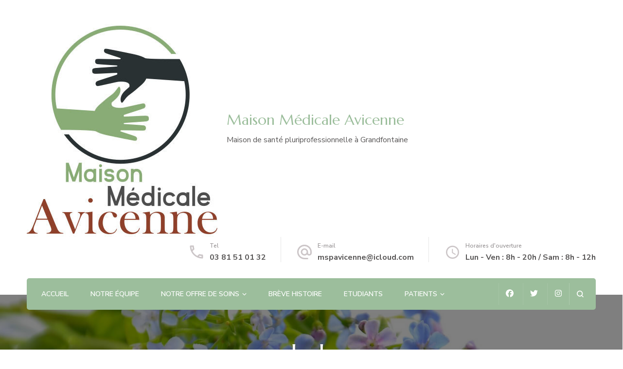

--- FILE ---
content_type: text/html; charset=UTF-8
request_url: https://maisonmedicaleavicenne.fr/tag/psychologue/
body_size: 14762
content:
    <!DOCTYPE html>
    <html lang="fr-FR">
    <head itemscope itemtype="http://schema.org/WebSite">
	    <meta charset="UTF-8">
    <meta name="viewport" content="width=device-width, initial-scale=1">
    <link rel="profile" href="https://gmpg.org/xfn/11">
    <title>psychologue &#8211; Maison Médicale Avicenne</title>
<meta name='robots' content='max-image-preview:large' />
<link rel='dns-prefetch' href='//fonts.googleapis.com' />
<link rel="alternate" type="application/rss+xml" title="Maison Médicale Avicenne &raquo; Flux" href="https://maisonmedicaleavicenne.fr/feed/" />
<link rel="alternate" type="application/rss+xml" title="Maison Médicale Avicenne &raquo; Flux des commentaires" href="https://maisonmedicaleavicenne.fr/comments/feed/" />
<link rel="alternate" type="application/rss+xml" title="Maison Médicale Avicenne &raquo; Flux de l’étiquette psychologue" href="https://maisonmedicaleavicenne.fr/tag/psychologue/feed/" />
<script type="text/javascript">
/* <![CDATA[ */
window._wpemojiSettings = {"baseUrl":"https:\/\/s.w.org\/images\/core\/emoji\/15.0.3\/72x72\/","ext":".png","svgUrl":"https:\/\/s.w.org\/images\/core\/emoji\/15.0.3\/svg\/","svgExt":".svg","source":{"concatemoji":"https:\/\/maisonmedicaleavicenne.fr\/wp-includes\/js\/wp-emoji-release.min.js?ver=54ced7d4bf9f049d031f56e694b80d7c"}};
/*! This file is auto-generated */
!function(i,n){var o,s,e;function c(e){try{var t={supportTests:e,timestamp:(new Date).valueOf()};sessionStorage.setItem(o,JSON.stringify(t))}catch(e){}}function p(e,t,n){e.clearRect(0,0,e.canvas.width,e.canvas.height),e.fillText(t,0,0);var t=new Uint32Array(e.getImageData(0,0,e.canvas.width,e.canvas.height).data),r=(e.clearRect(0,0,e.canvas.width,e.canvas.height),e.fillText(n,0,0),new Uint32Array(e.getImageData(0,0,e.canvas.width,e.canvas.height).data));return t.every(function(e,t){return e===r[t]})}function u(e,t,n){switch(t){case"flag":return n(e,"\ud83c\udff3\ufe0f\u200d\u26a7\ufe0f","\ud83c\udff3\ufe0f\u200b\u26a7\ufe0f")?!1:!n(e,"\ud83c\uddfa\ud83c\uddf3","\ud83c\uddfa\u200b\ud83c\uddf3")&&!n(e,"\ud83c\udff4\udb40\udc67\udb40\udc62\udb40\udc65\udb40\udc6e\udb40\udc67\udb40\udc7f","\ud83c\udff4\u200b\udb40\udc67\u200b\udb40\udc62\u200b\udb40\udc65\u200b\udb40\udc6e\u200b\udb40\udc67\u200b\udb40\udc7f");case"emoji":return!n(e,"\ud83d\udc26\u200d\u2b1b","\ud83d\udc26\u200b\u2b1b")}return!1}function f(e,t,n){var r="undefined"!=typeof WorkerGlobalScope&&self instanceof WorkerGlobalScope?new OffscreenCanvas(300,150):i.createElement("canvas"),a=r.getContext("2d",{willReadFrequently:!0}),o=(a.textBaseline="top",a.font="600 32px Arial",{});return e.forEach(function(e){o[e]=t(a,e,n)}),o}function t(e){var t=i.createElement("script");t.src=e,t.defer=!0,i.head.appendChild(t)}"undefined"!=typeof Promise&&(o="wpEmojiSettingsSupports",s=["flag","emoji"],n.supports={everything:!0,everythingExceptFlag:!0},e=new Promise(function(e){i.addEventListener("DOMContentLoaded",e,{once:!0})}),new Promise(function(t){var n=function(){try{var e=JSON.parse(sessionStorage.getItem(o));if("object"==typeof e&&"number"==typeof e.timestamp&&(new Date).valueOf()<e.timestamp+604800&&"object"==typeof e.supportTests)return e.supportTests}catch(e){}return null}();if(!n){if("undefined"!=typeof Worker&&"undefined"!=typeof OffscreenCanvas&&"undefined"!=typeof URL&&URL.createObjectURL&&"undefined"!=typeof Blob)try{var e="postMessage("+f.toString()+"("+[JSON.stringify(s),u.toString(),p.toString()].join(",")+"));",r=new Blob([e],{type:"text/javascript"}),a=new Worker(URL.createObjectURL(r),{name:"wpTestEmojiSupports"});return void(a.onmessage=function(e){c(n=e.data),a.terminate(),t(n)})}catch(e){}c(n=f(s,u,p))}t(n)}).then(function(e){for(var t in e)n.supports[t]=e[t],n.supports.everything=n.supports.everything&&n.supports[t],"flag"!==t&&(n.supports.everythingExceptFlag=n.supports.everythingExceptFlag&&n.supports[t]);n.supports.everythingExceptFlag=n.supports.everythingExceptFlag&&!n.supports.flag,n.DOMReady=!1,n.readyCallback=function(){n.DOMReady=!0}}).then(function(){return e}).then(function(){var e;n.supports.everything||(n.readyCallback(),(e=n.source||{}).concatemoji?t(e.concatemoji):e.wpemoji&&e.twemoji&&(t(e.twemoji),t(e.wpemoji)))}))}((window,document),window._wpemojiSettings);
/* ]]> */
</script>
<link rel='stylesheet' id='sbi_styles-css' href='https://maisonmedicaleavicenne.fr/wp-content/plugins/instagram-feed/css/sbi-styles.min.css?ver=6.6.0' type='text/css' media='all' />
<style id='wp-emoji-styles-inline-css' type='text/css'>

	img.wp-smiley, img.emoji {
		display: inline !important;
		border: none !important;
		box-shadow: none !important;
		height: 1em !important;
		width: 1em !important;
		margin: 0 0.07em !important;
		vertical-align: -0.1em !important;
		background: none !important;
		padding: 0 !important;
	}
</style>
<link rel='stylesheet' id='wp-block-library-css' href='https://maisonmedicaleavicenne.fr/wp-includes/css/dist/block-library/style.min.css?ver=54ced7d4bf9f049d031f56e694b80d7c' type='text/css' media='all' />
<style id='classic-theme-styles-inline-css' type='text/css'>
/*! This file is auto-generated */
.wp-block-button__link{color:#fff;background-color:#32373c;border-radius:9999px;box-shadow:none;text-decoration:none;padding:calc(.667em + 2px) calc(1.333em + 2px);font-size:1.125em}.wp-block-file__button{background:#32373c;color:#fff;text-decoration:none}
</style>
<style id='global-styles-inline-css' type='text/css'>
:root{--wp--preset--aspect-ratio--square: 1;--wp--preset--aspect-ratio--4-3: 4/3;--wp--preset--aspect-ratio--3-4: 3/4;--wp--preset--aspect-ratio--3-2: 3/2;--wp--preset--aspect-ratio--2-3: 2/3;--wp--preset--aspect-ratio--16-9: 16/9;--wp--preset--aspect-ratio--9-16: 9/16;--wp--preset--color--black: #000000;--wp--preset--color--cyan-bluish-gray: #abb8c3;--wp--preset--color--white: #ffffff;--wp--preset--color--pale-pink: #f78da7;--wp--preset--color--vivid-red: #cf2e2e;--wp--preset--color--luminous-vivid-orange: #ff6900;--wp--preset--color--luminous-vivid-amber: #fcb900;--wp--preset--color--light-green-cyan: #7bdcb5;--wp--preset--color--vivid-green-cyan: #00d084;--wp--preset--color--pale-cyan-blue: #8ed1fc;--wp--preset--color--vivid-cyan-blue: #0693e3;--wp--preset--color--vivid-purple: #9b51e0;--wp--preset--gradient--vivid-cyan-blue-to-vivid-purple: linear-gradient(135deg,rgba(6,147,227,1) 0%,rgb(155,81,224) 100%);--wp--preset--gradient--light-green-cyan-to-vivid-green-cyan: linear-gradient(135deg,rgb(122,220,180) 0%,rgb(0,208,130) 100%);--wp--preset--gradient--luminous-vivid-amber-to-luminous-vivid-orange: linear-gradient(135deg,rgba(252,185,0,1) 0%,rgba(255,105,0,1) 100%);--wp--preset--gradient--luminous-vivid-orange-to-vivid-red: linear-gradient(135deg,rgba(255,105,0,1) 0%,rgb(207,46,46) 100%);--wp--preset--gradient--very-light-gray-to-cyan-bluish-gray: linear-gradient(135deg,rgb(238,238,238) 0%,rgb(169,184,195) 100%);--wp--preset--gradient--cool-to-warm-spectrum: linear-gradient(135deg,rgb(74,234,220) 0%,rgb(151,120,209) 20%,rgb(207,42,186) 40%,rgb(238,44,130) 60%,rgb(251,105,98) 80%,rgb(254,248,76) 100%);--wp--preset--gradient--blush-light-purple: linear-gradient(135deg,rgb(255,206,236) 0%,rgb(152,150,240) 100%);--wp--preset--gradient--blush-bordeaux: linear-gradient(135deg,rgb(254,205,165) 0%,rgb(254,45,45) 50%,rgb(107,0,62) 100%);--wp--preset--gradient--luminous-dusk: linear-gradient(135deg,rgb(255,203,112) 0%,rgb(199,81,192) 50%,rgb(65,88,208) 100%);--wp--preset--gradient--pale-ocean: linear-gradient(135deg,rgb(255,245,203) 0%,rgb(182,227,212) 50%,rgb(51,167,181) 100%);--wp--preset--gradient--electric-grass: linear-gradient(135deg,rgb(202,248,128) 0%,rgb(113,206,126) 100%);--wp--preset--gradient--midnight: linear-gradient(135deg,rgb(2,3,129) 0%,rgb(40,116,252) 100%);--wp--preset--font-size--small: 13px;--wp--preset--font-size--medium: 20px;--wp--preset--font-size--large: 36px;--wp--preset--font-size--x-large: 42px;--wp--preset--spacing--20: 0.44rem;--wp--preset--spacing--30: 0.67rem;--wp--preset--spacing--40: 1rem;--wp--preset--spacing--50: 1.5rem;--wp--preset--spacing--60: 2.25rem;--wp--preset--spacing--70: 3.38rem;--wp--preset--spacing--80: 5.06rem;--wp--preset--shadow--natural: 6px 6px 9px rgba(0, 0, 0, 0.2);--wp--preset--shadow--deep: 12px 12px 50px rgba(0, 0, 0, 0.4);--wp--preset--shadow--sharp: 6px 6px 0px rgba(0, 0, 0, 0.2);--wp--preset--shadow--outlined: 6px 6px 0px -3px rgba(255, 255, 255, 1), 6px 6px rgba(0, 0, 0, 1);--wp--preset--shadow--crisp: 6px 6px 0px rgba(0, 0, 0, 1);}:where(.is-layout-flex){gap: 0.5em;}:where(.is-layout-grid){gap: 0.5em;}body .is-layout-flex{display: flex;}.is-layout-flex{flex-wrap: wrap;align-items: center;}.is-layout-flex > :is(*, div){margin: 0;}body .is-layout-grid{display: grid;}.is-layout-grid > :is(*, div){margin: 0;}:where(.wp-block-columns.is-layout-flex){gap: 2em;}:where(.wp-block-columns.is-layout-grid){gap: 2em;}:where(.wp-block-post-template.is-layout-flex){gap: 1.25em;}:where(.wp-block-post-template.is-layout-grid){gap: 1.25em;}.has-black-color{color: var(--wp--preset--color--black) !important;}.has-cyan-bluish-gray-color{color: var(--wp--preset--color--cyan-bluish-gray) !important;}.has-white-color{color: var(--wp--preset--color--white) !important;}.has-pale-pink-color{color: var(--wp--preset--color--pale-pink) !important;}.has-vivid-red-color{color: var(--wp--preset--color--vivid-red) !important;}.has-luminous-vivid-orange-color{color: var(--wp--preset--color--luminous-vivid-orange) !important;}.has-luminous-vivid-amber-color{color: var(--wp--preset--color--luminous-vivid-amber) !important;}.has-light-green-cyan-color{color: var(--wp--preset--color--light-green-cyan) !important;}.has-vivid-green-cyan-color{color: var(--wp--preset--color--vivid-green-cyan) !important;}.has-pale-cyan-blue-color{color: var(--wp--preset--color--pale-cyan-blue) !important;}.has-vivid-cyan-blue-color{color: var(--wp--preset--color--vivid-cyan-blue) !important;}.has-vivid-purple-color{color: var(--wp--preset--color--vivid-purple) !important;}.has-black-background-color{background-color: var(--wp--preset--color--black) !important;}.has-cyan-bluish-gray-background-color{background-color: var(--wp--preset--color--cyan-bluish-gray) !important;}.has-white-background-color{background-color: var(--wp--preset--color--white) !important;}.has-pale-pink-background-color{background-color: var(--wp--preset--color--pale-pink) !important;}.has-vivid-red-background-color{background-color: var(--wp--preset--color--vivid-red) !important;}.has-luminous-vivid-orange-background-color{background-color: var(--wp--preset--color--luminous-vivid-orange) !important;}.has-luminous-vivid-amber-background-color{background-color: var(--wp--preset--color--luminous-vivid-amber) !important;}.has-light-green-cyan-background-color{background-color: var(--wp--preset--color--light-green-cyan) !important;}.has-vivid-green-cyan-background-color{background-color: var(--wp--preset--color--vivid-green-cyan) !important;}.has-pale-cyan-blue-background-color{background-color: var(--wp--preset--color--pale-cyan-blue) !important;}.has-vivid-cyan-blue-background-color{background-color: var(--wp--preset--color--vivid-cyan-blue) !important;}.has-vivid-purple-background-color{background-color: var(--wp--preset--color--vivid-purple) !important;}.has-black-border-color{border-color: var(--wp--preset--color--black) !important;}.has-cyan-bluish-gray-border-color{border-color: var(--wp--preset--color--cyan-bluish-gray) !important;}.has-white-border-color{border-color: var(--wp--preset--color--white) !important;}.has-pale-pink-border-color{border-color: var(--wp--preset--color--pale-pink) !important;}.has-vivid-red-border-color{border-color: var(--wp--preset--color--vivid-red) !important;}.has-luminous-vivid-orange-border-color{border-color: var(--wp--preset--color--luminous-vivid-orange) !important;}.has-luminous-vivid-amber-border-color{border-color: var(--wp--preset--color--luminous-vivid-amber) !important;}.has-light-green-cyan-border-color{border-color: var(--wp--preset--color--light-green-cyan) !important;}.has-vivid-green-cyan-border-color{border-color: var(--wp--preset--color--vivid-green-cyan) !important;}.has-pale-cyan-blue-border-color{border-color: var(--wp--preset--color--pale-cyan-blue) !important;}.has-vivid-cyan-blue-border-color{border-color: var(--wp--preset--color--vivid-cyan-blue) !important;}.has-vivid-purple-border-color{border-color: var(--wp--preset--color--vivid-purple) !important;}.has-vivid-cyan-blue-to-vivid-purple-gradient-background{background: var(--wp--preset--gradient--vivid-cyan-blue-to-vivid-purple) !important;}.has-light-green-cyan-to-vivid-green-cyan-gradient-background{background: var(--wp--preset--gradient--light-green-cyan-to-vivid-green-cyan) !important;}.has-luminous-vivid-amber-to-luminous-vivid-orange-gradient-background{background: var(--wp--preset--gradient--luminous-vivid-amber-to-luminous-vivid-orange) !important;}.has-luminous-vivid-orange-to-vivid-red-gradient-background{background: var(--wp--preset--gradient--luminous-vivid-orange-to-vivid-red) !important;}.has-very-light-gray-to-cyan-bluish-gray-gradient-background{background: var(--wp--preset--gradient--very-light-gray-to-cyan-bluish-gray) !important;}.has-cool-to-warm-spectrum-gradient-background{background: var(--wp--preset--gradient--cool-to-warm-spectrum) !important;}.has-blush-light-purple-gradient-background{background: var(--wp--preset--gradient--blush-light-purple) !important;}.has-blush-bordeaux-gradient-background{background: var(--wp--preset--gradient--blush-bordeaux) !important;}.has-luminous-dusk-gradient-background{background: var(--wp--preset--gradient--luminous-dusk) !important;}.has-pale-ocean-gradient-background{background: var(--wp--preset--gradient--pale-ocean) !important;}.has-electric-grass-gradient-background{background: var(--wp--preset--gradient--electric-grass) !important;}.has-midnight-gradient-background{background: var(--wp--preset--gradient--midnight) !important;}.has-small-font-size{font-size: var(--wp--preset--font-size--small) !important;}.has-medium-font-size{font-size: var(--wp--preset--font-size--medium) !important;}.has-large-font-size{font-size: var(--wp--preset--font-size--large) !important;}.has-x-large-font-size{font-size: var(--wp--preset--font-size--x-large) !important;}
:where(.wp-block-post-template.is-layout-flex){gap: 1.25em;}:where(.wp-block-post-template.is-layout-grid){gap: 1.25em;}
:where(.wp-block-columns.is-layout-flex){gap: 2em;}:where(.wp-block-columns.is-layout-grid){gap: 2em;}
:root :where(.wp-block-pullquote){font-size: 1.5em;line-height: 1.6;}
</style>
<link rel='stylesheet' id='blossomthemes-email-newsletter-css' href='https://maisonmedicaleavicenne.fr/wp-content/plugins/blossomthemes-email-newsletter/public/css/blossomthemes-email-newsletter-public.min.css?ver=2.2.10' type='text/css' media='all' />
<link rel='stylesheet' id='blossomthemes-instagram-feed-css' href='https://maisonmedicaleavicenne.fr/wp-content/plugins/blossomthemes-instagram-feed/public/css/blossomthemes-instagram-feed-public.css?ver=2.0.5' type='text/css' media='all' />
<link rel='stylesheet' id='magnific-popup-css' href='https://maisonmedicaleavicenne.fr/wp-content/plugins/blossomthemes-instagram-feed/public/css/magnific-popup.min.css?ver=1.0.0' type='text/css' media='all' />
<link rel='stylesheet' id='blossomthemes-toolkit-css' href='https://maisonmedicaleavicenne.fr/wp-content/plugins/blossomthemes-toolkit/public/css/blossomthemes-toolkit-public.min.css?ver=2.2.7' type='text/css' media='all' />
<link rel='stylesheet' id='popularis-extra-css' href='https://maisonmedicaleavicenne.fr/wp-content/plugins/popularis-extra/assets/css/style.css?ver=1.2.10' type='text/css' media='all' />
<link rel='stylesheet' id='cmplz-general-css' href='https://maisonmedicaleavicenne.fr/wp-content/plugins/complianz-gdpr/assets/css/cookieblocker.min.css?ver=1730988557' type='text/css' media='all' />
<link rel='stylesheet' id='animate-css' href='https://maisonmedicaleavicenne.fr/wp-content/themes/blossom-spa/css/animate.min.css?ver=3.5.2' type='text/css' media='all' />
<link rel='stylesheet' id='owl-carousel-css' href='https://maisonmedicaleavicenne.fr/wp-content/themes/blossom-spa/css/owl.carousel.min.css?ver=2.2.1' type='text/css' media='all' />
<link rel='stylesheet' id='perfect-scrollbar-css' href='https://maisonmedicaleavicenne.fr/wp-content/themes/blossom-spa/css/perfect-scrollbar.min.css?ver=3.1.5' type='text/css' media='all' />
<link rel='stylesheet' id='blossom-spa-google-fonts-css' href='https://fonts.googleapis.com/css?family=Nunito+Sans%3A200%2C300%2Cregular%2C500%2C600%2C700%2C800%2C900%2C200italic%2C300italic%2Citalic%2C500italic%2C600italic%2C700italic%2C800italic%2C900italic%7CMarcellus%3Aregular' type='text/css' media='all' />
<link rel='stylesheet' id='blossom-spa-css' href='https://maisonmedicaleavicenne.fr/wp-content/themes/blossom-spa/style.css?ver=1.3.9' type='text/css' media='all' />
<script type="text/javascript" async src="https://maisonmedicaleavicenne.fr/wp-content/plugins/burst-statistics/helpers/timeme/timeme.min.js?ver=1.7.2" id="burst-timeme-js"></script>
<script type="text/javascript" id="burst-js-extra">
/* <![CDATA[ */
var burst = {"cookie_retention_days":"30","beacon_url":"https:\/\/maisonmedicaleavicenne.fr\/wp-content\/plugins\/burst-statistics\/endpoint.php","options":{"beacon_enabled":1,"enable_cookieless_tracking":0,"enable_turbo_mode":0,"do_not_track":0,"track_url_change":0},"goals":[],"goals_script_url":"https:\/\/maisonmedicaleavicenne.fr\/wp-content\/plugins\/burst-statistics\/\/assets\/js\/build\/burst-goals.js?v=1.7.2"};
/* ]]> */
</script>
<script type="text/javascript" async src="https://maisonmedicaleavicenne.fr/wp-content/plugins/burst-statistics/assets/js/build/burst.min.js?ver=1.7.2" id="burst-js"></script>
<script type="text/javascript" id="jquery-core-js-extra">
/* <![CDATA[ */
var bten_ajax_data = {"ajaxurl":"https:\/\/maisonmedicaleavicenne.fr\/wp-admin\/admin-ajax.php"};
/* ]]> */
</script>
<script type="text/javascript" src="https://maisonmedicaleavicenne.fr/wp-includes/js/jquery/jquery.min.js?ver=3.7.1" id="jquery-core-js"></script>
<script type="text/javascript" src="https://maisonmedicaleavicenne.fr/wp-includes/js/jquery/jquery-migrate.min.js?ver=3.4.1" id="jquery-migrate-js"></script>
<link rel="https://api.w.org/" href="https://maisonmedicaleavicenne.fr/wp-json/" /><link rel="alternate" title="JSON" type="application/json" href="https://maisonmedicaleavicenne.fr/wp-json/wp/v2/tags/40" /><link rel="EditURI" type="application/rsd+xml" title="RSD" href="https://maisonmedicaleavicenne.fr/xmlrpc.php?rsd" />
<style type='text/css' media='all'>
    :root {
    --primary-font: Nunito Sans;
    --secondary-font: Marcellus;
    }

    body,
    button,
    input,
    select,
    optgroup,
    textarea {        
        font-size: 18px;
    }

    /*Typography*/

    .site-branding .site-title{
        font-size   : 30px;
        font-family : Marcellus;
        font-weight : 400;
        font-style  : normal;
    }

    a.btn-readmore:hover:before, .btn-cta:hover:before, 
    a.btn-readmore:hover:after, .btn-cta:hover:after {
        background-image: url('data:image/svg+xml; utf-8, <svg xmlns="http://www.w3.org/2000/svg" viewBox="0 0 192 512"><path fill="%239cbe9c" d="M187.8 264.5L41 412.5c-4.7 4.7-12.3 4.7-17 0L4.2 392.7c-4.7-4.7-4.7-12.3 0-17L122.7 256 4.2 136.3c-4.7-4.7-4.7-12.3 0-17L24 99.5c4.7-4.7 12.3-4.7 17 0l146.8 148c4.7 4.7 4.7 12.3 0 17z" class=""></path></svg>');    
    } 

    .widget_bttk_testimonial_widget .bttk-testimonial-inner-holder:before, 
    blockquote:before {
        background-image: url('data:image/svg+xml; utf-8, <svg xmlns="http://www.w3.org/2000/svg" viewBox="0 0 36 24"><path fill="%239cbe9c" d="M33.54,28.5a8,8,0,1,1-8.04,8,16,16,0,0,1,16-16A15.724,15.724,0,0,0,33.54,28.5Zm-12.04,8a8,8,0,0,1-16,0h0a16,16,0,0,1,16-16,15.724,15.724,0,0,0-7.96,8A7.989,7.989,0,0,1,21.5,36.5Z" transform="translate(-5.5 -20.5)"/></svg>');
    };
           
    </style></head>

<body data-rsssl=1 class="archive tag tag-psychologue tag-40 wp-custom-logo hfeed list-layout rightsidebar" itemscope itemtype="http://schema.org/WebPage">

    <div id="page" class="site"><a aria-label="Passer au contenu" class="skip-link" href="#content">Aller au contenu</a>
        <div class="responsive-nav">
            <nav id="res-navigation" class="main-navigation" role="navigation">
        <div class="primary-menu-list main-menu-modal cover-modal" data-modal-target-string=".main-menu-modal">
            <button class="close close-main-nav-toggle" data-toggle-target=".main-menu-modal" data-toggle-body-class="showing-main-menu-modal" aria-expanded="false" data-set-focus=".main-menu-modal"></button>
            <div class="mobile-menu" aria-label="Mobile">
                <div class="menu-principal-container"><ul id="primary-menu" class="nav-menu main-menu-modal"><li id="menu-item-116" class="menu-item menu-item-type-post_type menu-item-object-page menu-item-home menu-item-116"><a href="https://maisonmedicaleavicenne.fr/">Accueil</a></li>
<li id="menu-item-113" class="menu-item menu-item-type-post_type menu-item-object-page menu-item-113"><a href="https://maisonmedicaleavicenne.fr/notre-equipe/">Notre équipe</a></li>
<li id="menu-item-173" class="menu-item menu-item-type-post_type menu-item-object-page menu-item-has-children menu-item-173"><a href="https://maisonmedicaleavicenne.fr/notre-offre-de-soins/">Notre offre de soins</a>
<ul class="sub-menu">
	<li id="menu-item-112" class="menu-item menu-item-type-post_type menu-item-object-page menu-item-112"><a href="https://maisonmedicaleavicenne.fr/medecine-generale/">Médecine Générale</a></li>
	<li id="menu-item-136" class="menu-item menu-item-type-post_type menu-item-object-page menu-item-136"><a href="https://maisonmedicaleavicenne.fr/orthophoniste/">Orthophonistes</a></li>
	<li id="menu-item-159" class="menu-item menu-item-type-post_type menu-item-object-page menu-item-159"><a href="https://maisonmedicaleavicenne.fr/osteopathie/">Ostéopathie</a></li>
	<li id="menu-item-160" class="menu-item menu-item-type-post_type menu-item-object-page menu-item-160"><a href="https://maisonmedicaleavicenne.fr/cabinet-infirmier/">Cabinet infirmier</a></li>
	<li id="menu-item-137" class="menu-item menu-item-type-post_type menu-item-object-page menu-item-137"><a href="https://maisonmedicaleavicenne.fr/sage-femme/">Sage-femme</a></li>
	<li id="menu-item-538" class="menu-item menu-item-type-post_type menu-item-object-page menu-item-538"><a href="https://maisonmedicaleavicenne.fr/notre-offre-de-soins/psychologue/">Psychologue</a></li>
</ul>
</li>
<li id="menu-item-114" class="menu-item menu-item-type-post_type menu-item-object-page menu-item-114"><a href="https://maisonmedicaleavicenne.fr/a-propos-de/">Brève histoire</a></li>
<li id="menu-item-212" class="menu-item menu-item-type-post_type menu-item-object-page menu-item-212"><a href="https://maisonmedicaleavicenne.fr/etudiants/">Etudiants</a></li>
<li id="menu-item-226" class="menu-item menu-item-type-post_type menu-item-object-page menu-item-has-children menu-item-226"><a href="https://maisonmedicaleavicenne.fr/patients/">Patients</a>
<ul class="sub-menu">
	<li id="menu-item-246" class="menu-item menu-item-type-post_type menu-item-object-page menu-item-246"><a href="https://maisonmedicaleavicenne.fr/outils-pratiques-pour-les-patients/">Outils pratiques pour les patients</a></li>
</ul>
</li>
</ul></div>            </div>
        </div>
    </nav><!-- #site-navigation -->
                <div class="header-social">
        <ul class="social-list">
        	                <li>
                    <a href="https://www.facebook.com/AvicenneMaison" target="_blank" rel="nofollow noopener">
                        <i class="fab fa-facebook"></i>
                    </a>
                </li>    	   
                                <li>
                    <a href="https://twitter.com/AvicenneMaison" target="_blank" rel="nofollow noopener">
                        <i class="fab fa-twitter"></i>
                    </a>
                </li>    	   
                                <li>
                    <a href="https://www.instagram.com/maisonmedicaleavicenne/" target="_blank" rel="nofollow noopener">
                        <i class="fab fa-instagram"></i>
                    </a>
                </li>    	   
                    	</ul>
    </div>
                        <div class="header-contact"> 
                            <div class="contact-block">
                    <svg xmlns="http://www.w3.org/2000/svg" viewBox="0 0 36 36"><defs><style>.pha{fill:none;}.phb{fill:#ccc6c8;}</style></defs><path class="pha" d="M0,0H36V36H0Z"/><g transform="translate(4.5 4.5)"><path class="phb" d="M8.31,6a18.469,18.469,0,0,0,.675,3.885l-1.8,1.8A22.238,22.238,0,0,1,6.045,6H8.31M23.1,24.03a19.129,19.129,0,0,0,3.9.675V26.94a23.14,23.14,0,0,1-5.7-1.125l1.8-1.785M9.75,3H4.5A1.5,1.5,0,0,0,3,4.5,25.5,25.5,0,0,0,28.5,30,1.5,1.5,0,0,0,30,28.5V23.265a1.5,1.5,0,0,0-1.5-1.5,17.11,17.11,0,0,1-5.355-.855,1.259,1.259,0,0,0-.465-.075,1.537,1.537,0,0,0-1.065.435l-3.3,3.3A22.723,22.723,0,0,1,8.43,14.685l3.3-3.3a1.505,1.505,0,0,0,.375-1.53A17.041,17.041,0,0,1,11.25,4.5,1.5,1.5,0,0,0,9.75,3Z" transform="translate(-3 -3)"/></g></svg>
                    <span class="title hphone-label">Tel</span><p class="content hphone"><a href="tel:0381510132">03 81 51 01 32</a></p>                </div>
            
                            <div class="contact-block">
                    <svg xmlns="http://www.w3.org/2000/svg" viewBox="0 0 36 36"><defs><style>.ema{fill:none;}.emb{fill:#ccc6c8;}</style></defs><path class="ema" d="M0,0H36V36H0Z"/><g transform="translate(3 2.925)"><path class="emb" d="M17,1.95a15,15,0,0,0,0,30h7.5v-3H17a12.154,12.154,0,0,1-12-12,12.154,12.154,0,0,1,12-12,12.154,12.154,0,0,1,12,12V19.1a2.425,2.425,0,0,1-2.25,2.355,2.425,2.425,0,0,1-2.25-2.355V16.95a7.5,7.5,0,1,0-2.19,5.3,5.555,5.555,0,0,0,4.44,2.2A5.269,5.269,0,0,0,32,19.1V16.95A15.005,15.005,0,0,0,17,1.95Zm0,19.5a4.5,4.5,0,1,1,4.5-4.5A4.494,4.494,0,0,1,17,21.45Z" transform="translate(-2 -1.95)"/></g></svg>
                    <span class="title hemail-label">E-mail</span><p class="content hemail"><a href="mailto:mspavicenne@icloud.com">mspavicenne@icloud.com</a></p>                </div>
                        
                            <div class="contact-block">
                    <svg xmlns="http://www.w3.org/2000/svg" viewBox="0 0 36 36"><defs><style>.clk{fill:none;}.clkb{fill:#ccc6c8;}</style></defs><g transform="translate(7 18)"><g transform="translate(-7 -18)"><path class="clk" d="M0,0H36V36H0Z"/></g><g transform="translate(-2 -13)"><path class="clkb" d="M15.5,2A13.5,13.5,0,1,0,29,15.5,13.54,13.54,0,0,0,15.5,2Zm0,24.3A10.8,10.8,0,1,1,26.3,15.5,10.814,10.814,0,0,1,15.5,26.3Z" transform="translate(-2 -2)"/><path class="clkb" d="M13.025,7H11v8.1l7.02,4.32,1.08-1.755L13.025,14.02Z" transform="translate(1.15 -0.25)"/></g></g></svg>
                    <span class="title hopening-label">Horaires d&#039;ouverture</span><p class="content hopening">Lun - Ven : 8h - 20h / Sam : 8h - 12h</p>                </div>
                	</div><!-- .header-contact -->    
        </div> <!-- .responsive-nav -->
    
    <header id="masthead" class="site-header" itemscope itemtype="http://schema.org/WPHeader">
        <div class="container">
            <div class="header-main">
                        <div class="site-branding has-logo-text" itemscope itemtype="http://schema.org/Organization">
            <a href="https://maisonmedicaleavicenne.fr/" class="custom-logo-link" rel="home"><img width="396" height="455" src="https://maisonmedicaleavicenne.fr/wp-content/uploads/2021/02/cropped-cropped-logo-web-1-2.jpg" class="custom-logo" alt="Maison Médicale Avicenne" decoding="async" fetchpriority="high" srcset="https://maisonmedicaleavicenne.fr/wp-content/uploads/2021/02/cropped-cropped-logo-web-1-2.jpg 396w, https://maisonmedicaleavicenne.fr/wp-content/uploads/2021/02/cropped-cropped-logo-web-1-2-261x300.jpg 261w" sizes="(max-width: 396px) 100vw, 396px" /></a><div class="site-title-wrap">                    <p class="site-title" itemprop="name"><a href="https://maisonmedicaleavicenne.fr/" rel="home" itemprop="url">Maison Médicale Avicenne</a></p>
                                    <p class="site-description" itemprop="description">Maison de santé pluriprofessionnelle à Grandfontaine</p>
                </div>        </div>    
                            <div class="header-contact"> 
                            <div class="contact-block">
                    <svg xmlns="http://www.w3.org/2000/svg" viewBox="0 0 36 36"><defs><style>.pha{fill:none;}.phb{fill:#ccc6c8;}</style></defs><path class="pha" d="M0,0H36V36H0Z"/><g transform="translate(4.5 4.5)"><path class="phb" d="M8.31,6a18.469,18.469,0,0,0,.675,3.885l-1.8,1.8A22.238,22.238,0,0,1,6.045,6H8.31M23.1,24.03a19.129,19.129,0,0,0,3.9.675V26.94a23.14,23.14,0,0,1-5.7-1.125l1.8-1.785M9.75,3H4.5A1.5,1.5,0,0,0,3,4.5,25.5,25.5,0,0,0,28.5,30,1.5,1.5,0,0,0,30,28.5V23.265a1.5,1.5,0,0,0-1.5-1.5,17.11,17.11,0,0,1-5.355-.855,1.259,1.259,0,0,0-.465-.075,1.537,1.537,0,0,0-1.065.435l-3.3,3.3A22.723,22.723,0,0,1,8.43,14.685l3.3-3.3a1.505,1.505,0,0,0,.375-1.53A17.041,17.041,0,0,1,11.25,4.5,1.5,1.5,0,0,0,9.75,3Z" transform="translate(-3 -3)"/></g></svg>
                    <span class="title hphone-label">Tel</span><p class="content hphone"><a href="tel:0381510132">03 81 51 01 32</a></p>                </div>
            
                            <div class="contact-block">
                    <svg xmlns="http://www.w3.org/2000/svg" viewBox="0 0 36 36"><defs><style>.ema{fill:none;}.emb{fill:#ccc6c8;}</style></defs><path class="ema" d="M0,0H36V36H0Z"/><g transform="translate(3 2.925)"><path class="emb" d="M17,1.95a15,15,0,0,0,0,30h7.5v-3H17a12.154,12.154,0,0,1-12-12,12.154,12.154,0,0,1,12-12,12.154,12.154,0,0,1,12,12V19.1a2.425,2.425,0,0,1-2.25,2.355,2.425,2.425,0,0,1-2.25-2.355V16.95a7.5,7.5,0,1,0-2.19,5.3,5.555,5.555,0,0,0,4.44,2.2A5.269,5.269,0,0,0,32,19.1V16.95A15.005,15.005,0,0,0,17,1.95Zm0,19.5a4.5,4.5,0,1,1,4.5-4.5A4.494,4.494,0,0,1,17,21.45Z" transform="translate(-2 -1.95)"/></g></svg>
                    <span class="title hemail-label">E-mail</span><p class="content hemail"><a href="mailto:mspavicenne@icloud.com">mspavicenne@icloud.com</a></p>                </div>
                        
                            <div class="contact-block">
                    <svg xmlns="http://www.w3.org/2000/svg" viewBox="0 0 36 36"><defs><style>.clk{fill:none;}.clkb{fill:#ccc6c8;}</style></defs><g transform="translate(7 18)"><g transform="translate(-7 -18)"><path class="clk" d="M0,0H36V36H0Z"/></g><g transform="translate(-2 -13)"><path class="clkb" d="M15.5,2A13.5,13.5,0,1,0,29,15.5,13.54,13.54,0,0,0,15.5,2Zm0,24.3A10.8,10.8,0,1,1,26.3,15.5,10.814,10.814,0,0,1,15.5,26.3Z" transform="translate(-2 -2)"/><path class="clkb" d="M13.025,7H11v8.1l7.02,4.32,1.08-1.755L13.025,14.02Z" transform="translate(1.15 -0.25)"/></g></g></svg>
                    <span class="title hopening-label">Horaires d&#039;ouverture</span><p class="content hopening">Lun - Ven : 8h - 20h / Sam : 8h - 12h</p>                </div>
                	</div><!-- .header-contact -->    
                </div><!-- .header-main -->
            <div class="nav-wrap">
                	<nav id="site-navigation" class="main-navigation" role="navigation" itemscope itemtype="http://schema.org/SiteNavigationElement">
        <button class="toggle-btn" data-toggle-target=".main-menu-modal" data-toggle-body-class="showing-main-menu-modal" aria-expanded="false" data-set-focus=".close-main-nav-toggle">
            <span class="toggle-bar"></span>
            <span class="toggle-bar"></span>
            <span class="toggle-bar"></span>
        </button>
        <div class="menu-principal-container"><ul id="primary-menu" class="nav-menu"><li class="menu-item menu-item-type-post_type menu-item-object-page menu-item-home menu-item-116"><a href="https://maisonmedicaleavicenne.fr/">Accueil</a></li>
<li class="menu-item menu-item-type-post_type menu-item-object-page menu-item-113"><a href="https://maisonmedicaleavicenne.fr/notre-equipe/">Notre équipe</a></li>
<li class="menu-item menu-item-type-post_type menu-item-object-page menu-item-has-children menu-item-173"><a href="https://maisonmedicaleavicenne.fr/notre-offre-de-soins/">Notre offre de soins</a>
<ul class="sub-menu">
	<li class="menu-item menu-item-type-post_type menu-item-object-page menu-item-112"><a href="https://maisonmedicaleavicenne.fr/medecine-generale/">Médecine Générale</a></li>
	<li class="menu-item menu-item-type-post_type menu-item-object-page menu-item-136"><a href="https://maisonmedicaleavicenne.fr/orthophoniste/">Orthophonistes</a></li>
	<li class="menu-item menu-item-type-post_type menu-item-object-page menu-item-159"><a href="https://maisonmedicaleavicenne.fr/osteopathie/">Ostéopathie</a></li>
	<li class="menu-item menu-item-type-post_type menu-item-object-page menu-item-160"><a href="https://maisonmedicaleavicenne.fr/cabinet-infirmier/">Cabinet infirmier</a></li>
	<li class="menu-item menu-item-type-post_type menu-item-object-page menu-item-137"><a href="https://maisonmedicaleavicenne.fr/sage-femme/">Sage-femme</a></li>
	<li class="menu-item menu-item-type-post_type menu-item-object-page menu-item-538"><a href="https://maisonmedicaleavicenne.fr/notre-offre-de-soins/psychologue/">Psychologue</a></li>
</ul>
</li>
<li class="menu-item menu-item-type-post_type menu-item-object-page menu-item-114"><a href="https://maisonmedicaleavicenne.fr/a-propos-de/">Brève histoire</a></li>
<li class="menu-item menu-item-type-post_type menu-item-object-page menu-item-212"><a href="https://maisonmedicaleavicenne.fr/etudiants/">Etudiants</a></li>
<li class="menu-item menu-item-type-post_type menu-item-object-page menu-item-has-children menu-item-226"><a href="https://maisonmedicaleavicenne.fr/patients/">Patients</a>
<ul class="sub-menu">
	<li class="menu-item menu-item-type-post_type menu-item-object-page menu-item-246"><a href="https://maisonmedicaleavicenne.fr/outils-pratiques-pour-les-patients/">Outils pratiques pour les patients</a></li>
</ul>
</li>
</ul></div>	</nav><!-- #site-navigation -->
                                        <div class="nav-right">
                            <div class="header-social">
        <ul class="social-list">
        	                <li>
                    <a href="https://www.facebook.com/AvicenneMaison" target="_blank" rel="nofollow noopener">
                        <i class="fab fa-facebook"></i>
                    </a>
                </li>    	   
                                <li>
                    <a href="https://twitter.com/AvicenneMaison" target="_blank" rel="nofollow noopener">
                        <i class="fab fa-twitter"></i>
                    </a>
                </li>    	   
                                <li>
                    <a href="https://www.instagram.com/maisonmedicaleavicenne/" target="_blank" rel="nofollow noopener">
                        <i class="fab fa-instagram"></i>
                    </a>
                </li>    	   
                    	</ul>
    </div>
                                        <div class="header-search-wrap">
            <button aria-label="ouvrir le formulaire de recherche" class="header-search" data-toggle-target=".search-modal" data-toggle-body-class="showing-search-modal" data-set-focus=".search-modal .search-field" aria-expanded="false">
                <svg xmlns="http://www.w3.org/2000/svg" viewBox="0 0 16 16"><defs><style>.sea{fill:#fff;}</style></defs><path class="sea" d="M16,14.591,12.679,11.27a6.89,6.89,0,0,0,1.409-4.226A7,7,0,0,0,7.044,0,7,7,0,0,0,0,7.044a7,7,0,0,0,7.044,7.044,6.89,6.89,0,0,0,4.226-1.409L14.591,16ZM2.013,7.044A4.983,4.983,0,0,1,7.044,2.013a4.983,4.983,0,0,1,5.031,5.031,4.983,4.983,0,0,1-5.031,5.031A4.983,4.983,0,0,1,2.013,7.044Z"/></svg>
            </button>
                    <div class="search-form-wrap search-modal cover-modal" data-modal-target-string=".search-modal">
            <div class="search-form-inner">
                <form role="search" method="get" class="search-form" action="https://maisonmedicaleavicenne.fr/"><label><span class="screen-reader-text">Recherche pour :</span><input type="search" class="search-field" placeholder="Rechercher..." value="" name="s" /></label><input type="submit" id="submit-field" class="search-submit" value="Rechercher" /></form>                <button aria-label="fermer le formulaire de recherche" class="close" data-toggle-target=".search-modal" data-toggle-body-class="showing-search-modal" data-set-focus=".search-modal .search-field" aria-expanded="false"></button>
            </div>
        </div>
            </div>
                        </div><!-- .nav-right -->   
                            </div><!-- .nav-wrap -->
        </div><!-- .container -->    
    </header>
<div id="content" class="site-content">            <header class="page-header" style="background-image: url( 'https://maisonmedicaleavicenne.fr/wp-content/themes/blossom-spa/images/header-bg.jpg' );">
                <div class="container">
        			<h1 class="page-title"><span>psychologue</span></h1><div class="breadcrumb-wrapper"><div class="container" >
                <div id="crumbs" itemscope itemtype="http://schema.org/BreadcrumbList"> 
                    <span itemprop="itemListElement" itemscope itemtype="http://schema.org/ListItem">
                        <a itemprop="item" href="https://maisonmedicaleavicenne.fr"><span itemprop="name">Accueil</span></a>
                        <meta itemprop="position" content="1" />
                        <span class="separator"><span class="separator"><i class="fa fa-angle-right"></i></span></span>
                    </span><span class="current" itemprop="itemListElement" itemscope itemtype="http://schema.org/ListItem"><a itemprop="item" href="https://maisonmedicaleavicenne.fr/tag/psychologue/"><span itemprop="name">psychologue</span></a><meta itemprop="position" content="2" /></span></div></div></div><!-- .breadcrumb-wrapper -->                </div>
    		</header><!-- .page-header -->
                    <div class="container">
        
	<div id="primary" class="content-area">
		<div class="showing-result"> Affichage : 1 - 1 sur 1 RÉSULTATS </div>        
		<main id="main" class="site-main">

		
<article id="post-465" class="post-465 post type-post status-publish format-standard has-post-thumbnail hentry category-parents-et-enfants category-patients tag-cabinet tag-consultation tag-psychologue tag-visio" itemscope itemtype="https://schema.org/Blog">
	<figure class="post-thumbnail"><a href="https://maisonmedicaleavicenne.fr/2023/09/04/une-nouvelle-praticienne-a-la-maison-medicale/"><img width="640" height="480" src="https://maisonmedicaleavicenne.fr/wp-content/uploads/2023/09/Capture-decran-2023-09-04-a-10.39.23-640x480.png" class="attachment-blossom-spa-blog-list size-blossom-spa-blog-list wp-post-image" alt="" itemprop="image" decoding="async" srcset="https://maisonmedicaleavicenne.fr/wp-content/uploads/2023/09/Capture-decran-2023-09-04-a-10.39.23-640x480.png 640w, https://maisonmedicaleavicenne.fr/wp-content/uploads/2023/09/Capture-decran-2023-09-04-a-10.39.23-110x83.png 110w" sizes="(max-width: 640px) 100vw, 640px" /></a><span class="category" itemprop="about"><a href="https://maisonmedicaleavicenne.fr/category/parents-et-enfants/" rel="category tag">Parents et enfants</a> <a href="https://maisonmedicaleavicenne.fr/category/patients/" rel="category tag">Patients</a></span></figure>    <div class="content-wrap">
        <header class="entry-header">
            <h2 class="entry-title"><a href="https://maisonmedicaleavicenne.fr/2023/09/04/une-nouvelle-praticienne-a-la-maison-medicale/" rel="bookmark">Une nouvelle praticienne à la maison médicale !</a></h2><div class="entry-meta"><span class="posted-on"><svg xmlns="http://www.w3.org/2000/svg" viewBox="0 0 36 36"><defs><style>.clk{fill:none;}.clkb{fill:#ccc6c8;}</style></defs><g transform="translate(7 18)"><g transform="translate(-7 -18)"><path class="clk" d="M0,0H36V36H0Z"/></g><g transform="translate(-2 -13)"><path class="clkb" d="M15.5,2A13.5,13.5,0,1,0,29,15.5,13.54,13.54,0,0,0,15.5,2Zm0,24.3A10.8,10.8,0,1,1,26.3,15.5,10.814,10.814,0,0,1,15.5,26.3Z" transform="translate(-2 -2)"/><path class="clkb" d="M13.025,7H11v8.1l7.02,4.32,1.08-1.755L13.025,14.02Z" transform="translate(1.15 -0.25)"/></g></g>
        </svg><a href="https://maisonmedicaleavicenne.fr/2023/09/04/une-nouvelle-praticienne-a-la-maison-medicale/" rel="bookmark"><time class="entry-date published updated" datetime="2023-09-04T12:07:11+02:00" itemprop="dateModified">4 septembre 2023</time></time><time class="updated" datetime="2023-09-04T10:38:12+02:00" itemprop="datePublished">4 septembre 2023</time></a></span><span class="comment-box"><svg xmlns="http://www.w3.org/2000/svg" viewBox="0 0 17.943 15.465"><defs><style>.co{fill:none;stroke:#ccc6c8;stroke-width:1.3px;}</style></defs><path class="co" d="M15.425,11.636H12.584v2.03L9.2,11.636H1.218A1.213,1.213,0,0,1,0,10.419v-9.2A1.213,1.213,0,0,1,1.218,0H15.425a1.213,1.213,0,0,1,1.218,1.218v9.2A1.213,1.213,0,0,1,15.425,11.636Z" transform="translate(0.65 0.65)"></path></svg><a href="https://maisonmedicaleavicenne.fr/2023/09/04/une-nouvelle-praticienne-a-la-maison-medicale/#respond">Aucun commentaire<span class="screen-reader-text"> Une nouvelle praticienne à la maison médicale !</span></a></span></div>        </header>         
        <div class="entry-content" itemprop="text">
		<p>Vous pouvez la joindre sur son téléphone professionnel au 06.10.33.66.84 Mme Auzas propose aussi des rendez-vous à domicile ou en visio le mardi matin et le jeudi.</p>
	</div><!-- .entry-content -->
        	<footer class="entry-footer">
    		<span class="cat-tags" itemprop="about"><h5>Étiquettes :</h5>  <a href="https://maisonmedicaleavicenne.fr/tag/cabinet/" rel="tag">cabinet</a><a href="https://maisonmedicaleavicenne.fr/tag/consultation/" rel="tag">consultation</a><a href="https://maisonmedicaleavicenne.fr/tag/psychologue/" rel="tag">psychologue</a><a href="https://maisonmedicaleavicenne.fr/tag/visio/" rel="tag">visio</a></span><a href="https://maisonmedicaleavicenne.fr/2023/09/04/une-nouvelle-praticienne-a-la-maison-medicale/" class="btn-readmore">Lire la suite</a>    	</footer><!-- .entry-footer -->
    </article><!-- #post-465 -->

		</main><!-- #main -->
        
                
	</div><!-- #primary -->


<aside id="secondary" class="widget-area" role="complementary" itemscope itemtype="http://schema.org/WPSideBar">
	
		<section id="recent-posts-6" class="widget widget_recent_entries">
		<h2 class="widget-title" itemprop="name">Actualités</h2>
		<ul>
											<li>
					<a href="https://maisonmedicaleavicenne.fr/2023/11/03/mois-sans-tabac/">MOI(S) SANS TABAC</a>
									</li>
											<li>
					<a href="https://maisonmedicaleavicenne.fr/2023/09/29/et-si-on-parlait-des-seins-2/">Et si on parlait des seins..</a>
									</li>
											<li>
					<a href="https://maisonmedicaleavicenne.fr/2023/09/06/et-une-deuxieme-praticienne-a-la-maison-medicale/">Et&#8230;une deuxième praticienne à la maison médicale !</a>
									</li>
											<li>
					<a href="https://maisonmedicaleavicenne.fr/2023/09/04/une-nouvelle-praticienne-a-la-maison-medicale/">Une nouvelle praticienne à la maison médicale !</a>
									</li>
											<li>
					<a href="https://maisonmedicaleavicenne.fr/2023/08/23/kinesitherapie/">Kinésithérapie</a>
									</li>
					</ul>

		</section><section id="bttk_facebook_page_widget-4" class="widget widget_bttk_facebook_page_widget">        <div id="fb-root"></div>
        <script>
        (function(d, s, id) {
          var js, fjs = d.getElementsByTagName(s)[0];
          if (d.getElementById(id)) return;
          js = d.createElement(s); js.id = id;
          js.src = "//connect.facebook.net/en_GB/sdk.js#xfbml=1&version=v2.8";
          fjs.parentNode.insertBefore(js, fjs);
        }(document, 'script', 'facebook-jssdk'));</script>
        
        <div class="bttk-facebook-page-box">
        <h2 class="widget-title" itemprop="name">Facebook</h2>        <div class="fb-page" data-href="https://www.facebook.com/AvicenneMaison/" data-height="400" data-hide-cover="false" data-show-facepile="1" data-small-header="1" data-tabs="timeline" ></div>
        </div>        
        </section><section id="text-2" class="widget widget_text"><h2 class="widget-title" itemprop="name">À propos de ce site</h2>			<div class="textwidget"><p><a href="http://maisonmedicaleavicenne.wordpress.com">maisonmedicaleavicenne.wordpress.com</a></p>
</div>
		</section><section id="text-3" class="widget widget_text"><h2 class="widget-title" itemprop="name">Retrouvez-nous</h2>			<div class="textwidget"><p><strong>Adresse</strong><br />
6b chemin des Pièces</p>
<p>25320 Grandfontaine</p>
<p><strong>Heures d’ouverture</strong><br />
Du lundi au vendredi : 8h00—20h00<br />
Le samedi : 8h00–12h00</p>
</div>
		</section>
		<section id="recent-posts-4" class="widget widget_recent_entries">
		<h2 class="widget-title" itemprop="name">Blog</h2>
		<ul>
											<li>
					<a href="https://maisonmedicaleavicenne.fr/2023/11/03/mois-sans-tabac/">MOI(S) SANS TABAC</a>
											<span class="post-date">3 novembre 2023</span>
									</li>
											<li>
					<a href="https://maisonmedicaleavicenne.fr/2023/09/29/et-si-on-parlait-des-seins-2/">Et si on parlait des seins..</a>
											<span class="post-date">29 septembre 2023</span>
									</li>
											<li>
					<a href="https://maisonmedicaleavicenne.fr/2023/09/06/et-une-deuxieme-praticienne-a-la-maison-medicale/">Et&#8230;une deuxième praticienne à la maison médicale !</a>
											<span class="post-date">6 septembre 2023</span>
									</li>
											<li>
					<a href="https://maisonmedicaleavicenne.fr/2023/09/04/une-nouvelle-praticienne-a-la-maison-medicale/">Une nouvelle praticienne à la maison médicale !</a>
											<span class="post-date">4 septembre 2023</span>
									</li>
											<li>
					<a href="https://maisonmedicaleavicenne.fr/2023/08/23/kinesitherapie/">Kinésithérapie</a>
											<span class="post-date">23 août 2023</span>
									</li>
					</ul>

		</section></aside><!-- #secondary -->
            
        </div><!-- .container -->        
    </div><!-- .error-holder/site-content -->
        <footer id="colophon" class="site-footer" itemscope itemtype="http://schema.org/WPFooter">
            <div class="footer-t">
    		<div class="container">
    			<div class="grid column-4">
                    				<div class="col">
    				   <section id="calendar-2" class="widget widget_calendar"><h2 class="widget-title" itemprop="name">Nos articles</h2><div id="calendar_wrap" class="calendar_wrap"><table id="wp-calendar" class="wp-calendar-table">
	<caption>janvier 2026</caption>
	<thead>
	<tr>
		<th scope="col" title="lundi">L</th>
		<th scope="col" title="mardi">M</th>
		<th scope="col" title="mercredi">M</th>
		<th scope="col" title="jeudi">J</th>
		<th scope="col" title="vendredi">V</th>
		<th scope="col" title="samedi">S</th>
		<th scope="col" title="dimanche">D</th>
	</tr>
	</thead>
	<tbody>
	<tr>
		<td colspan="3" class="pad">&nbsp;</td><td>1</td><td>2</td><td>3</td><td>4</td>
	</tr>
	<tr>
		<td>5</td><td>6</td><td>7</td><td>8</td><td>9</td><td>10</td><td>11</td>
	</tr>
	<tr>
		<td>12</td><td>13</td><td>14</td><td>15</td><td>16</td><td>17</td><td>18</td>
	</tr>
	<tr>
		<td>19</td><td>20</td><td>21</td><td id="today">22</td><td>23</td><td>24</td><td>25</td>
	</tr>
	<tr>
		<td>26</td><td>27</td><td>28</td><td>29</td><td>30</td><td>31</td>
		<td class="pad" colspan="1">&nbsp;</td>
	</tr>
	</tbody>
	</table><nav aria-label="Mois précédents et suivants" class="wp-calendar-nav">
		<span class="wp-calendar-nav-prev"><a href="https://maisonmedicaleavicenne.fr/2023/11/">&laquo; Nov</a></span>
		<span class="pad">&nbsp;</span>
		<span class="wp-calendar-nav-next">&nbsp;</span>
	</nav></div></section>	
    				</div>
                    				<div class="col">
    				   <section id="tag_cloud-2" class="widget widget_tag_cloud"><h2 class="widget-title" itemprop="name">Actuellement</h2><div class="tagcloud"><a href="https://maisonmedicaleavicenne.fr/tag/astrazeneca/" class="tag-cloud-link tag-link-18 tag-link-position-1" style="font-size: 8pt;" aria-label="AstraZeneca (1 élément)">AstraZeneca</a>
<a href="https://maisonmedicaleavicenne.fr/tag/bebe/" class="tag-cloud-link tag-link-7 tag-link-position-2" style="font-size: 13.25pt;" aria-label="bébé (2 éléments)">bébé</a>
<a href="https://maisonmedicaleavicenne.fr/tag/cabinet/" class="tag-cloud-link tag-link-43 tag-link-position-3" style="font-size: 8pt;" aria-label="cabinet (1 élément)">cabinet</a>
<a href="https://maisonmedicaleavicenne.fr/tag/cancer/" class="tag-cloud-link tag-link-25 tag-link-position-4" style="font-size: 19.666666666667pt;" aria-label="cancer (4 éléments)">cancer</a>
<a href="https://maisonmedicaleavicenne.fr/tag/cancer-colo-rectal/" class="tag-cloud-link tag-link-13 tag-link-position-5" style="font-size: 8pt;" aria-label="Cancer colo-rectal (1 élément)">Cancer colo-rectal</a>
<a href="https://maisonmedicaleavicenne.fr/tag/communication/" class="tag-cloud-link tag-link-47 tag-link-position-6" style="font-size: 8pt;" aria-label="communication (1 élément)">communication</a>
<a href="https://maisonmedicaleavicenne.fr/tag/consultation/" class="tag-cloud-link tag-link-41 tag-link-position-7" style="font-size: 8pt;" aria-label="consultation (1 élément)">consultation</a>
<a href="https://maisonmedicaleavicenne.fr/tag/coronavirus/" class="tag-cloud-link tag-link-17 tag-link-position-8" style="font-size: 8pt;" aria-label="Coronavirus (1 élément)">Coronavirus</a>
<a href="https://maisonmedicaleavicenne.fr/tag/covid/" class="tag-cloud-link tag-link-16 tag-link-position-9" style="font-size: 13.25pt;" aria-label="COVID (2 éléments)">COVID</a>
<a href="https://maisonmedicaleavicenne.fr/tag/depistage/" class="tag-cloud-link tag-link-12 tag-link-position-10" style="font-size: 19.666666666667pt;" aria-label="Dépistage (4 éléments)">Dépistage</a>
<a href="https://maisonmedicaleavicenne.fr/tag/enfant/" class="tag-cloud-link tag-link-22 tag-link-position-11" style="font-size: 8pt;" aria-label="enfant (1 élément)">enfant</a>
<a href="https://maisonmedicaleavicenne.fr/tag/femme/" class="tag-cloud-link tag-link-28 tag-link-position-12" style="font-size: 8pt;" aria-label="femme (1 élément)">femme</a>
<a href="https://maisonmedicaleavicenne.fr/tag/handicaps/" class="tag-cloud-link tag-link-45 tag-link-position-13" style="font-size: 8pt;" aria-label="handicaps (1 élément)">handicaps</a>
<a href="https://maisonmedicaleavicenne.fr/tag/kinesitherapeutes/" class="tag-cloud-link tag-link-39 tag-link-position-14" style="font-size: 8pt;" aria-label="kinésithérapeutes (1 élément)">kinésithérapeutes</a>
<a href="https://maisonmedicaleavicenne.fr/tag/langage/" class="tag-cloud-link tag-link-46 tag-link-position-15" style="font-size: 8pt;" aria-label="langage (1 élément)">langage</a>
<a href="https://maisonmedicaleavicenne.fr/tag/lesions/" class="tag-cloud-link tag-link-34 tag-link-position-16" style="font-size: 8pt;" aria-label="lésions (1 élément)">lésions</a>
<a href="https://maisonmedicaleavicenne.fr/tag/mammographie/" class="tag-cloud-link tag-link-27 tag-link-position-17" style="font-size: 8pt;" aria-label="mammographie (1 élément)">mammographie</a>
<a href="https://maisonmedicaleavicenne.fr/tag/mars-bleu/" class="tag-cloud-link tag-link-19 tag-link-position-18" style="font-size: 8pt;" aria-label="Mars Bleu (1 élément)">Mars Bleu</a>
<a href="https://maisonmedicaleavicenne.fr/tag/mois-sans-tabac/" class="tag-cloud-link tag-link-52 tag-link-position-19" style="font-size: 8pt;" aria-label="mois sans tabac (1 élément)">mois sans tabac</a>
<a href="https://maisonmedicaleavicenne.fr/tag/neurologie/" class="tag-cloud-link tag-link-48 tag-link-position-20" style="font-size: 8pt;" aria-label="neurologie (1 élément)">neurologie</a>
<a href="https://maisonmedicaleavicenne.fr/tag/octobre-rose/" class="tag-cloud-link tag-link-50 tag-link-position-21" style="font-size: 8pt;" aria-label="octobre rose (1 élément)">octobre rose</a>
<a href="https://maisonmedicaleavicenne.fr/tag/orthophoniste/" class="tag-cloud-link tag-link-44 tag-link-position-22" style="font-size: 8pt;" aria-label="orthophoniste (1 élément)">orthophoniste</a>
<a href="https://maisonmedicaleavicenne.fr/tag/parent/" class="tag-cloud-link tag-link-6 tag-link-position-23" style="font-size: 16.75pt;" aria-label="parent (3 éléments)">parent</a>
<a href="https://maisonmedicaleavicenne.fr/tag/poitrine/" class="tag-cloud-link tag-link-31 tag-link-position-24" style="font-size: 8pt;" aria-label="Poitrine (1 élément)">Poitrine</a>
<a href="https://maisonmedicaleavicenne.fr/tag/polype/" class="tag-cloud-link tag-link-20 tag-link-position-25" style="font-size: 8pt;" aria-label="Polype (1 élément)">Polype</a>
<a href="https://maisonmedicaleavicenne.fr/tag/prevention/" class="tag-cloud-link tag-link-14 tag-link-position-26" style="font-size: 22pt;" aria-label="Prévention (5 éléments)">Prévention</a>
<a href="https://maisonmedicaleavicenne.fr/tag/psychologue/" class="tag-cloud-link tag-link-40 tag-link-position-27" style="font-size: 8pt;" aria-label="psychologue (1 élément)">psychologue</a>
<a href="https://maisonmedicaleavicenne.fr/tag/perinatalite/" class="tag-cloud-link tag-link-8 tag-link-position-28" style="font-size: 8pt;" aria-label="périnatalité (1 élément)">périnatalité</a>
<a href="https://maisonmedicaleavicenne.fr/tag/questionnaire/" class="tag-cloud-link tag-link-32 tag-link-position-29" style="font-size: 8pt;" aria-label="Questionnaire (1 élément)">Questionnaire</a>
<a href="https://maisonmedicaleavicenne.fr/tag/reeducation/" class="tag-cloud-link tag-link-37 tag-link-position-30" style="font-size: 8pt;" aria-label="reeducation (1 élément)">reeducation</a>
<a href="https://maisonmedicaleavicenne.fr/tag/sante-publique/" class="tag-cloud-link tag-link-21 tag-link-position-31" style="font-size: 8pt;" aria-label="Santé publique (1 élément)">Santé publique</a>
<a href="https://maisonmedicaleavicenne.fr/tag/satisfaction/" class="tag-cloud-link tag-link-33 tag-link-position-32" style="font-size: 8pt;" aria-label="Satisfaction (1 élément)">Satisfaction</a>
<a href="https://maisonmedicaleavicenne.fr/tag/sein/" class="tag-cloud-link tag-link-26 tag-link-position-33" style="font-size: 8pt;" aria-label="sein (1 élément)">sein</a>
<a href="https://maisonmedicaleavicenne.fr/tag/seins/" class="tag-cloud-link tag-link-30 tag-link-position-34" style="font-size: 13.25pt;" aria-label="Seins (2 éléments)">Seins</a>
<a href="https://maisonmedicaleavicenne.fr/tag/sevrage/" class="tag-cloud-link tag-link-53 tag-link-position-35" style="font-size: 8pt;" aria-label="sevrage (1 élément)">sevrage</a>
<a href="https://maisonmedicaleavicenne.fr/tag/soleil/" class="tag-cloud-link tag-link-36 tag-link-position-36" style="font-size: 8pt;" aria-label="soleil (1 élément)">soleil</a>
<a href="https://maisonmedicaleavicenne.fr/tag/vaccination/" class="tag-cloud-link tag-link-15 tag-link-position-37" style="font-size: 16.75pt;" aria-label="Vaccination (3 éléments)">Vaccination</a>
<a href="https://maisonmedicaleavicenne.fr/tag/visio/" class="tag-cloud-link tag-link-42 tag-link-position-38" style="font-size: 8pt;" aria-label="visio (1 élément)">visio</a>
<a href="https://maisonmedicaleavicenne.fr/tag/ete/" class="tag-cloud-link tag-link-35 tag-link-position-39" style="font-size: 8pt;" aria-label="été (1 élément)">été</a></div>
</section>	
    				</div>
                    				<div class="col">
    				   <section id="bttk_twitter_feeds_widget-2" class="widget widget_bttk_twitter_feeds_widget"><h2 class="widget-title" itemprop="name">Twitter</h2>
            <div class="tw-feed">
            <a class="twitter-timeline" href="https://twitter.com/@avicennemaison" data-theme="light" data-link-color="#ffffff" data-border-color="#ffffff" border-radius="1" data-chrome="footer borders" data-screen-name="@avicennemaison" data-show-replies="True" data-tweet-limit="3">@Twitter Feed</a>
        	<script>
            jQuery(document).ready(function($){
            !function(d,s,id){var js,fjs=d.getElementsByTagName(s)[0],p="https";if(!d.getElementById(id)){js=d.createElement(s);js.id=id;js.src=p+"://platform.twitter.com/widgets.js";fjs.parentNode.insertBefore(js,fjs);}}(document,"script","twitter-wjs");
            });</script>            </div>                      
    	</section>	
    				</div>
                    				<div class="col">
    				   <section id="btif_instagram_widget-2" class="widget widget_btif_instagram_widget"><h2 class="widget-title" itemprop="name">Instagram</h2>
<!-- This file should primarily consist of HTML with a little bit of PHP. -->
<ul class="popup-gallery photos-5">
    <li>
                <a href="https://scontent-lhr6-1.cdninstagram.com/v/t51.29350-15/375543124_838248304605879_9012501233074676657_n.jpg?_nc_cat=109&#038;ccb=1-7&#038;_nc_sid=8ae9d6&#038;_nc_ohc=-GyjzfXkYcYAX_hf0dY&#038;_nc_ht=scontent-lhr6-1.cdninstagram.com&#038;edm=ANo9K5cEAAAA&#038;oh=00_AfAbiaQ6lTA_EX6J-QDcA3j-VcjIgfeIp26lyKfrAatMIw&#038;oe=652AE170">
                            <img src="https://scontent-lhr6-1.cdninstagram.com/v/t51.29350-15/375543124_838248304605879_9012501233074676657_n.jpg?_nc_cat=109&#038;ccb=1-7&#038;_nc_sid=8ae9d6&#038;_nc_ohc=-GyjzfXkYcYAX_hf0dY&#038;_nc_ht=scontent-lhr6-1.cdninstagram.com&#038;edm=ANo9K5cEAAAA&#038;oh=00_AfAbiaQ6lTA_EX6J-QDcA3j-VcjIgfeIp26lyKfrAatMIw&#038;oe=652AE170" 
                    alt="📔👩🏽‍💻 Deux nouvelles praticiennes font aussi leur rentrée à la maison médicale ! 

Il s’agit de Aude, psychologue et de Laure, orthophoniste. 

🗓️ Laure est présente les mardis, mercredis et jeudis. 

Vous pouvez d’ores et déjà prendre rendez vous. 

Pour plus d’informations, n’hésitez pas à les contacter. 📞">
                    </a>
            </li>
    <li>
                <a href="https://scontent-lhr8-2.cdninstagram.com/v/t51.29350-15/370617013_1057227395287860_4109248098472572362_n.jpg?_nc_cat=101&#038;ccb=1-7&#038;_nc_sid=8ae9d6&#038;_nc_ohc=mjJEAVoTEzUAX-nYY9E&#038;_nc_ht=scontent-lhr8-2.cdninstagram.com&#038;edm=ANo9K5cEAAAA&#038;oh=00_AfBNBZ8Hu0on_-HqCszzIwziaESdYMc6CNf8Cjs_QvtVUQ&#038;oe=652ACAC5">
                            <img src="https://scontent-lhr8-2.cdninstagram.com/v/t51.29350-15/370617013_1057227395287860_4109248098472572362_n.jpg?_nc_cat=101&#038;ccb=1-7&#038;_nc_sid=8ae9d6&#038;_nc_ohc=mjJEAVoTEzUAX-nYY9E&#038;_nc_ht=scontent-lhr8-2.cdninstagram.com&#038;edm=ANo9K5cEAAAA&#038;oh=00_AfBNBZ8Hu0on_-HqCszzIwziaESdYMc6CNf8Cjs_QvtVUQ&#038;oe=652ACAC5" 
                    alt="Nous sommes heureux de vous annoncer cette nouvelle ! 😁 

Vous pouvez voir ci-dessus les différents motifs de consultation. 

⚠️ pas de méthode Busquet, pas de massage et pas de LPG. 

Si vous avez des questions, n’hésitez pas à nous téléphoner. ☎️ 

À bientôt à la maison médicale ☀️">
                    </a>
            </li>
    <li>
                <a href="https://scontent-lhr8-2.cdninstagram.com/v/t51.29350-15/363513602_665190385115552_2481515247958096151_n.jpg?_nc_cat=101&#038;ccb=1-7&#038;_nc_sid=8ae9d6&#038;_nc_ohc=yEeKSlLN6fYAX9bY3aw&#038;_nc_ht=scontent-lhr8-2.cdninstagram.com&#038;edm=ANo9K5cEAAAA&#038;oh=00_AfBLp91Ojr44ngIhvRgV1__7JCekekY-E3OKBY6msnO6hA&#038;oe=6529A792">
                            <img src="https://scontent-lhr8-2.cdninstagram.com/v/t51.29350-15/363513602_665190385115552_2481515247958096151_n.jpg?_nc_cat=101&#038;ccb=1-7&#038;_nc_sid=8ae9d6&#038;_nc_ohc=yEeKSlLN6fYAX9bY3aw&#038;_nc_ht=scontent-lhr8-2.cdninstagram.com&#038;edm=ANo9K5cEAAAA&#038;oh=00_AfBLp91Ojr44ngIhvRgV1__7JCekekY-E3OKBY6msnO6hA&#038;oe=6529A792" 
                    alt="🗓️ Chaque année, le 28 juillet marque la journée mondiale contre l’hépatite pour sensibiliser au problème de l’hépatite virale et aux maladies qu’elle provoque. 

C’est à cette date qu’est né celui qui a découvert le virus de l’hépatite B et mis au point un test et un vaccin : le docteur Baruch Blumberg. 🥼

Les hépatites ou inflammations du foie, sont le plus souvent dues à une infection (virus) 🦠ou alors d’origine toxique (l’alcool et les médicaments 💊 en cas de surdosage). 
⚠️ il est donc important de respecter la posologie. 

 👉🏽 Les efforts visant à combattre l’hépatite virale doivent être centrés sur une sensibilisation à la maladie, l’amélioration de la prévention par la promotion de la vaccination pour l’hépatite B (obligatoire chez tous les nourrissons 👶), des pratiques sexuelles ( port du préservatif masculin), des techniques d’injection sans risque et enfin la garantie d’un accès équitable au dépistage et au traitement à tous ceux qui en ont besoin.">
                    </a>
            </li>
    <li>
                <a href="https://scontent-lhr8-2.cdninstagram.com/v/t51.29350-15/361937565_663193345350362_4685360542761753670_n.jpg?_nc_cat=106&#038;ccb=1-7&#038;_nc_sid=8ae9d6&#038;_nc_ohc=ssJJMDf6zkAAX8y5yo1&#038;_nc_ht=scontent-lhr8-2.cdninstagram.com&#038;edm=ANo9K5cEAAAA&#038;oh=00_AfA6c18BnXf_dGXkH5AajEANLuuG1M7mBMcrb3jWeS_X0w&#038;oe=652B1E81">
                            <img src="https://scontent-lhr8-2.cdninstagram.com/v/t51.29350-15/361937565_663193345350362_4685360542761753670_n.jpg?_nc_cat=106&#038;ccb=1-7&#038;_nc_sid=8ae9d6&#038;_nc_ohc=ssJJMDf6zkAAX8y5yo1&#038;_nc_ht=scontent-lhr8-2.cdninstagram.com&#038;edm=ANo9K5cEAAAA&#038;oh=00_AfA6c18BnXf_dGXkH5AajEANLuuG1M7mBMcrb3jWeS_X0w&#038;oe=652B1E81" 
                    alt="Vous êtes parents ou futurs parents ? alors venez découvrir les vendredis des parents ! 🚼 

N’hésitez pas à cliquer sur le lien en bio ou contactez nous au 03.81.51.01.32 ☎️

➡ Prochaine session : le vendredi 22/09 sur le harcèlement">
                    </a>
            </li>
    <li>
                <a href="https://scontent-lhr8-1.cdninstagram.com/v/t51.29350-15/245544140_924717528392933_5298131725821753158_n.jpg?_nc_cat=111&#038;ccb=1-7&#038;_nc_sid=8ae9d6&#038;_nc_ohc=YkIZ8mPkMcgAX-8FY2w&#038;_nc_ht=scontent-lhr8-1.cdninstagram.com&#038;edm=ANo9K5cEAAAA&#038;oh=00_AfCtal3YRdYI-iBEddmPnUIwDYS9jCh69rilL8zTl_UhTg&#038;oe=652A2DA6">
                            <img src="https://scontent-lhr8-1.cdninstagram.com/v/t51.29350-15/245544140_924717528392933_5298131725821753158_n.jpg?_nc_cat=111&#038;ccb=1-7&#038;_nc_sid=8ae9d6&#038;_nc_ohc=YkIZ8mPkMcgAX-8FY2w&#038;_nc_ht=scontent-lhr8-1.cdninstagram.com&#038;edm=ANo9K5cEAAAA&#038;oh=00_AfCtal3YRdYI-iBEddmPnUIwDYS9jCh69rilL8zTl_UhTg&#038;oe=652A2DA6" 
                    alt="#octobrerose">
                    </a>
            </li>
    <li>
                <a href="https://scontent-lhr8-2.cdninstagram.com/v/t51.29350-15/242708426_1046932912746444_1964495281273363738_n.jpg?_nc_cat=105&#038;ccb=1-7&#038;_nc_sid=8ae9d6&#038;_nc_ohc=tjOwcXF3hfsAX_J5Tvd&#038;_nc_ht=scontent-lhr8-2.cdninstagram.com&#038;edm=ANo9K5cEAAAA&#038;oh=00_AfBzEO1ip4-_bvYYmGPvypqSGTBPz5M91lPBA1zWgC5Cvg&#038;oe=6529CCB2">
                            <img src="https://scontent-lhr8-2.cdninstagram.com/v/t51.29350-15/242708426_1046932912746444_1964495281273363738_n.jpg?_nc_cat=105&#038;ccb=1-7&#038;_nc_sid=8ae9d6&#038;_nc_ohc=tjOwcXF3hfsAX_J5Tvd&#038;_nc_ht=scontent-lhr8-2.cdninstagram.com&#038;edm=ANo9K5cEAAAA&#038;oh=00_AfBzEO1ip4-_bvYYmGPvypqSGTBPz5M91lPBA1zWgC5Cvg&#038;oe=6529CCB2" 
                    alt="Et si on parlait des seins ? RDV LE 15 octobre 2021 à la maison médicale de Grandfontaine. #sein #octobrerose #femmes #prévention #cancerdusein">
                    </a>
            </li>
</ul>

<a class="profile-link" href="https://www.instagram.com/maisonmedicaleavicenne" target="_blank" rel="noreferrer">
    <span class="insta-icon"><i class="fab fa-instagram"></i></span>Suivez-nous !</a>

</section>	
    				</div>
                                </div>
    		</div>
    	</div>
            <div class="footer-b">
		<div class="container">
			<div class="copyright">           
            <div class="copyright-wrap">&copy; Copyright 2026 <a href="https://maisonmedicaleavicenne.fr/">Maison Médicale Avicenne</a>. Tous droits réservés. </div> Blossom Spa | Développé par <a href="https://blossomthemes.com/" rel="nofollow" target="_blank"> Blossom Themes</a>.Propulsé par <a href="https://wordpress.org/" target="_blank">WordPress</a>.                
            </div>
                <div class="footer-social">
        <ul class="social-list">
        	                <li>
                    <a href="https://www.facebook.com/AvicenneMaison" target="_blank" rel="nofollow noopener">
                        <i class="fab fa-facebook"></i>
                    </a>
                </li>    	   
                                <li>
                    <a href="https://twitter.com/AvicenneMaison" target="_blank" rel="nofollow noopener">
                        <i class="fab fa-twitter"></i>
                    </a>
                </li>    	   
                                <li>
                    <a href="https://www.instagram.com/maisonmedicaleavicenne/" target="_blank" rel="nofollow noopener">
                        <i class="fab fa-instagram"></i>
                    </a>
                </li>    	   
                    	</ul>
    </div>
                    <button aria-label="Aller en haut" class="back-to-top">
                <i class="fas fa-chevron-up"></i>
            </button>
		</div>
	</div>
        </footer><!-- #colophon -->
        </div><!-- #page -->
    <!-- Instagram Feed JS -->
<script type="text/javascript">
var sbiajaxurl = "https://maisonmedicaleavicenne.fr/wp-admin/admin-ajax.php";
</script>
	<script>
		if ( typeof vgo === 'function' ) {
			document.addEventListener("cmplz_fire_categories", function (e) {
				var consentedCategories = e.detail.categories;
				if (cmplz_in_array('marketing', consentedCategories)) {
					vgo('process', 'allowTracking');
				}
			});
		}
	</script>
	<script type="text/javascript" src="https://maisonmedicaleavicenne.fr/wp-content/plugins/blossomthemes-instagram-feed/public/js/blossomthemes-instagram-feed-public.js?ver=2.0.5" id="blossomthemes-instagram-feed-js"></script>
<script type="text/javascript" src="https://maisonmedicaleavicenne.fr/wp-content/plugins/blossomthemes-instagram-feed/public/js/jquery.magnific-popup.min.js?ver=1.0.0" id="magnific-popup-js"></script>
<script type="text/javascript" src="https://maisonmedicaleavicenne.fr/wp-content/plugins/blossomthemes-toolkit/public/js/isotope.pkgd.min.js?ver=3.0.5" id="isotope-pkgd-js"></script>
<script type="text/javascript" src="https://maisonmedicaleavicenne.fr/wp-includes/js/imagesloaded.min.js?ver=5.0.0" id="imagesloaded-js"></script>
<script type="text/javascript" src="https://maisonmedicaleavicenne.fr/wp-includes/js/masonry.min.js?ver=4.2.2" id="masonry-js"></script>
<script type="text/javascript" src="https://maisonmedicaleavicenne.fr/wp-content/plugins/blossomthemes-toolkit/public/js/blossomthemes-toolkit-public.min.js?ver=2.2.7" id="blossomthemes-toolkit-js"></script>
<script type="text/javascript" src="https://maisonmedicaleavicenne.fr/wp-content/plugins/blossomthemes-toolkit/public/js/fontawesome/all.min.js?ver=6.5.1" id="all-js"></script>
<script type="text/javascript" src="https://maisonmedicaleavicenne.fr/wp-content/plugins/blossomthemes-toolkit/public/js/fontawesome/v4-shims.min.js?ver=6.5.1" id="v4-shims-js"></script>
<script type="text/javascript" src="https://maisonmedicaleavicenne.fr/wp-content/themes/blossom-spa/js/owl.carousel.min.js?ver=2.2.1" id="owl-carousel-js"></script>
<script type="text/javascript" src="https://maisonmedicaleavicenne.fr/wp-content/themes/blossom-spa/js/owlcarousel2-a11ylayer.min.js?ver=0.2.1" id="owlcarousel2-a11ylayer-js"></script>
<script type="text/javascript" src="https://maisonmedicaleavicenne.fr/wp-content/themes/blossom-spa/js/perfect-scrollbar.min.js?ver=1.3.0" id="perfect-scrollbar-js"></script>
<script type="text/javascript" id="blossom-spa-js-extra">
/* <![CDATA[ */
var blossom_spa_data = {"rtl":""};
/* ]]> */
</script>
<script type="text/javascript" src="https://maisonmedicaleavicenne.fr/wp-content/themes/blossom-spa/js/custom.min.js?ver=1.3.9" id="blossom-spa-js"></script>
<script type="text/javascript" src="https://maisonmedicaleavicenne.fr/wp-content/themes/blossom-spa/js/modal-accessibility.min.js?ver=1.3.9" id="blossom-spa-modal-js"></script>
			<script data-category="functional">
											</script>
			
</body>
</html>
